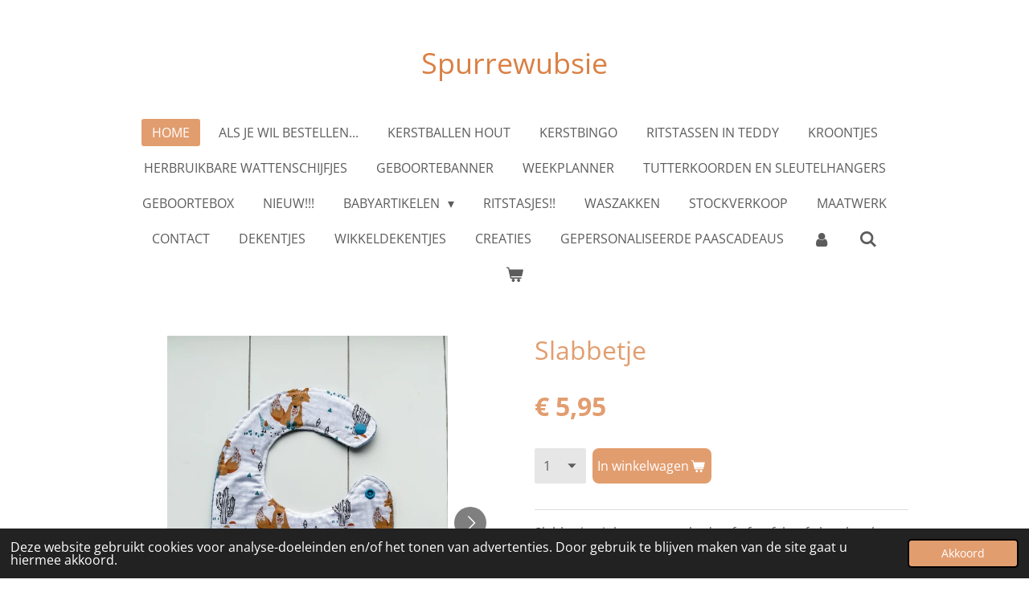

--- FILE ---
content_type: text/html; charset=UTF-8
request_url: https://www.spurrewubsie.be/product/3714667/slabbetje
body_size: 11433
content:
<!DOCTYPE html>
<html lang="nl">
    <head>
        <meta http-equiv="Content-Type" content="text/html; charset=utf-8">
        <meta name="viewport" content="width=device-width, initial-scale=1.0, maximum-scale=5.0">
        <meta http-equiv="X-UA-Compatible" content="IE=edge">
        <link rel="canonical" href="https://www.spurrewubsie.be/product/3714667/slabbetje">
        <link rel="sitemap" type="application/xml" href="https://www.spurrewubsie.be/sitemap.xml">
        <meta property="og:title" content="Slabbetje | Spurrewubsie">
        <meta property="og:url" content="https://www.spurrewubsie.be/product/3714667/slabbetje">
        <base href="https://www.spurrewubsie.be/">
        <meta name="description" property="og:description" content="Slabbetje uit katoen, met badstof of wafelstof als achterkant.&amp;nbsp;Het slabbetje kan langs beide kanten gedragen worden.&amp;nbsp;">
                <script nonce="3e1e976565664529083ab9cef29dac6c">
            
            window.JOUWWEB = window.JOUWWEB || {};
            window.JOUWWEB.application = window.JOUWWEB.application || {};
            window.JOUWWEB.application = {"backends":[{"domain":"jouwweb.nl","freeDomain":"jouwweb.site"},{"domain":"webador.com","freeDomain":"webadorsite.com"},{"domain":"webador.de","freeDomain":"webadorsite.com"},{"domain":"webador.fr","freeDomain":"webadorsite.com"},{"domain":"webador.es","freeDomain":"webadorsite.com"},{"domain":"webador.it","freeDomain":"webadorsite.com"},{"domain":"jouwweb.be","freeDomain":"jouwweb.site"},{"domain":"webador.ie","freeDomain":"webadorsite.com"},{"domain":"webador.co.uk","freeDomain":"webadorsite.com"},{"domain":"webador.at","freeDomain":"webadorsite.com"},{"domain":"webador.be","freeDomain":"webadorsite.com"},{"domain":"webador.ch","freeDomain":"webadorsite.com"},{"domain":"webador.ch","freeDomain":"webadorsite.com"},{"domain":"webador.mx","freeDomain":"webadorsite.com"},{"domain":"webador.com","freeDomain":"webadorsite.com"},{"domain":"webador.dk","freeDomain":"webadorsite.com"},{"domain":"webador.se","freeDomain":"webadorsite.com"},{"domain":"webador.no","freeDomain":"webadorsite.com"},{"domain":"webador.fi","freeDomain":"webadorsite.com"},{"domain":"webador.ca","freeDomain":"webadorsite.com"},{"domain":"webador.ca","freeDomain":"webadorsite.com"},{"domain":"webador.pl","freeDomain":"webadorsite.com"},{"domain":"webador.com.au","freeDomain":"webadorsite.com"},{"domain":"webador.nz","freeDomain":"webadorsite.com"}],"editorLocale":"nl-BE","editorTimezone":"Europe\/Brussels","editorLanguage":"nl","analytics4TrackingId":"G-E6PZPGE4QM","analyticsDimensions":[],"backendDomain":"www.jouwweb.nl","backendShortDomain":"jouwweb.nl","backendKey":"jouwweb-nl","freeWebsiteDomain":"jouwweb.site","noSsl":false,"build":{"reference":"634afd3"},"linkHostnames":["www.jouwweb.nl","www.webador.com","www.webador.de","www.webador.fr","www.webador.es","www.webador.it","www.jouwweb.be","www.webador.ie","www.webador.co.uk","www.webador.at","www.webador.be","www.webador.ch","fr.webador.ch","www.webador.mx","es.webador.com","www.webador.dk","www.webador.se","www.webador.no","www.webador.fi","www.webador.ca","fr.webador.ca","www.webador.pl","www.webador.com.au","www.webador.nz"],"assetsUrl":"https:\/\/assets.jwwb.nl","loginUrl":"https:\/\/www.jouwweb.nl\/inloggen","publishUrl":"https:\/\/www.jouwweb.nl\/v2\/website\/1829016\/publish-proxy","adminUserOrIp":false,"pricing":{"plans":{"lite":{"amount":"700","currency":"EUR"},"pro":{"amount":"1200","currency":"EUR"},"business":{"amount":"2400","currency":"EUR"}},"yearlyDiscount":{"price":{"amount":"4800","currency":"EUR"},"ratio":0.17,"percent":"17%","discountPrice":{"amount":"4800","currency":"EUR"},"termPricePerMonth":{"amount":"2400","currency":"EUR"},"termPricePerYear":{"amount":"24000","currency":"EUR"}}},"hcUrl":{"add-product-variants":"https:\/\/help.jouwweb.nl\/hc\/nl\/articles\/28594307773201","basic-vs-advanced-shipping":"https:\/\/help.jouwweb.nl\/hc\/nl\/articles\/28594268794257","html-in-head":"https:\/\/help.jouwweb.nl\/hc\/nl\/articles\/28594336422545","link-domain-name":"https:\/\/help.jouwweb.nl\/hc\/nl\/articles\/28594325307409","optimize-for-mobile":"https:\/\/help.jouwweb.nl\/hc\/nl\/articles\/28594312927121","seo":"https:\/\/help.jouwweb.nl\/hc\/nl\/sections\/28507243966737","transfer-domain-name":"https:\/\/help.jouwweb.nl\/hc\/nl\/articles\/28594325232657","website-not-secure":"https:\/\/help.jouwweb.nl\/hc\/nl\/articles\/28594252935825"}};
            window.JOUWWEB.brand = {"type":"jouwweb","name":"JouwWeb","domain":"JouwWeb.nl","supportEmail":"support@jouwweb.nl"};
                    
                window.JOUWWEB = window.JOUWWEB || {};
                window.JOUWWEB.websiteRendering = {"locale":"nl-NL","timezone":"Europe\/Brussels","routes":{"api\/upload\/product-field":"\/_api\/upload\/product-field","checkout\/cart":"\/winkelwagen","payment":"\/bestelling-afronden\/:publicOrderId","payment\/forward":"\/bestelling-afronden\/:publicOrderId\/forward","public-order":"\/bestelling\/:publicOrderId","checkout\/authorize":"\/winkelwagen\/authorize\/:gateway","wishlist":"\/verlanglijst"}};
                                                    window.JOUWWEB.website = {"id":1829016,"locale":"nl-NL","enabled":true,"title":"Spurrewubsie","hasTitle":true,"roleOfLoggedInUser":null,"ownerLocale":"nl-BE","plan":"business","freeWebsiteDomain":"jouwweb.site","backendKey":"jouwweb-be","currency":"EUR","defaultLocale":"nl-NL","url":"https:\/\/www.spurrewubsie.be\/","homepageSegmentId":6910982,"category":"webshop","isOffline":false,"isPublished":true,"locales":["nl-NL"],"allowed":{"ads":false,"credits":true,"externalLinks":true,"slideshow":true,"customDefaultSlideshow":true,"hostedAlbums":true,"moderators":true,"mailboxQuota":10,"statisticsVisitors":true,"statisticsDetailed":true,"statisticsMonths":-1,"favicon":true,"password":true,"freeDomains":0,"freeMailAccounts":1,"canUseLanguages":false,"fileUpload":true,"legacyFontSize":false,"webshop":true,"products":-1,"imageText":false,"search":true,"audioUpload":true,"videoUpload":5000,"allowDangerousForms":false,"allowHtmlCode":true,"mobileBar":true,"sidebar":true,"poll":false,"allowCustomForms":true,"allowBusinessListing":true,"allowCustomAnalytics":true,"allowAccountingLink":true,"digitalProducts":true,"sitemapElement":false},"mobileBar":{"enabled":false,"theme":"accent","email":{"active":true},"location":{"active":true},"phone":{"active":true},"whatsapp":{"active":false},"social":{"active":false,"network":"facebook"}},"webshop":{"enabled":true,"currency":"EUR","taxEnabled":false,"taxInclusive":true,"vatDisclaimerVisible":false,"orderNotice":"<p>Indien je speciale wensen hebt kun je deze doorgeven via het Opmerkingen-veld in de laatste stap.<\/p>","orderConfirmation":"<p>Hartelijk bedankt voor je bestelling! Je ontvangt zo spoedig mogelijk bericht van mij over de afhandeling van je bestelling.<\/p>","freeShipping":false,"freeShippingAmount":"0.00","shippingDisclaimerVisible":false,"pickupAllowed":true,"couponAllowed":false,"detailsPageAvailable":true,"socialMediaVisible":true,"termsPage":6980494,"termsPageUrl":"\/algemene-voorwaarden","extraTerms":null,"pricingVisible":true,"orderButtonVisible":true,"shippingAdvanced":false,"shippingAdvancedBackEnd":false,"soldOutVisible":true,"backInStockNotificationEnabled":false,"canAddProducts":true,"nextOrderNumber":174,"allowedServicePoints":[],"sendcloudConfigured":false,"sendcloudFallbackPublicKey":"a3d50033a59b4a598f1d7ce7e72aafdf","taxExemptionAllowed":false,"invoiceComment":"Bijzondere vrijstellingsregeling kleine ondernemingen","emptyCartVisible":true,"minimumOrderPrice":null,"productNumbersEnabled":false,"wishlistEnabled":false,"hideTaxOnCart":false},"isTreatedAsWebshop":true};                            window.JOUWWEB.cart = {"products":[],"coupon":null,"shippingCountryCode":null,"shippingChoice":null,"breakdown":[]};                            window.JOUWWEB.scripts = ["website-rendering\/webshop"];                        window.parent.JOUWWEB.colorPalette = window.JOUWWEB.colorPalette;
        </script>
                <title>Slabbetje | Spurrewubsie</title>
                                            <link href="https://primary.jwwb.nl/public/i/f/t/temp-muftuqjegksugdacuktd/touch-icon-iphone.png?bust=1613748507" rel="apple-touch-icon" sizes="60x60">                                                <link href="https://primary.jwwb.nl/public/i/f/t/temp-muftuqjegksugdacuktd/touch-icon-ipad.png?bust=1613748507" rel="apple-touch-icon" sizes="76x76">                                                <link href="https://primary.jwwb.nl/public/i/f/t/temp-muftuqjegksugdacuktd/touch-icon-iphone-retina.png?bust=1613748507" rel="apple-touch-icon" sizes="120x120">                                                <link href="https://primary.jwwb.nl/public/i/f/t/temp-muftuqjegksugdacuktd/touch-icon-ipad-retina.png?bust=1613748507" rel="apple-touch-icon" sizes="152x152">                                                <link href="https://primary.jwwb.nl/public/i/f/t/temp-muftuqjegksugdacuktd/favicon.png?bust=1613748507" rel="shortcut icon">                                                <link href="https://primary.jwwb.nl/public/i/f/t/temp-muftuqjegksugdacuktd/favicon.png?bust=1613748507" rel="icon">                                        <meta property="og:image" content="https&#x3A;&#x2F;&#x2F;primary.jwwb.nl&#x2F;public&#x2F;i&#x2F;f&#x2F;t&#x2F;temp-muftuqjegksugdacuktd&#x2F;l537j4&#x2F;20210218_155710326_iOS.jpg&#x3F;enable-io&#x3D;true&amp;enable&#x3D;upscale&amp;fit&#x3D;bounds&amp;width&#x3D;1200">
                    <meta property="og:image" content="https&#x3A;&#x2F;&#x2F;primary.jwwb.nl&#x2F;public&#x2F;i&#x2F;f&#x2F;t&#x2F;temp-muftuqjegksugdacuktd&#x2F;w3qhwl&#x2F;20210218_155716059_iOS.jpg&#x3F;enable-io&#x3D;true&amp;enable&#x3D;upscale&amp;fit&#x3D;bounds&amp;width&#x3D;1200">
                    <meta property="og:image" content="https&#x3A;&#x2F;&#x2F;primary.jwwb.nl&#x2F;public&#x2F;i&#x2F;f&#x2F;t&#x2F;temp-muftuqjegksugdacuktd&#x2F;ugwne0&#x2F;20210218_155733289_iOS.jpg&#x3F;enable-io&#x3D;true&amp;enable&#x3D;upscale&amp;fit&#x3D;bounds&amp;width&#x3D;1200">
                                    <meta name="twitter:card" content="summary_large_image">
                        <meta property="twitter:image" content="https&#x3A;&#x2F;&#x2F;primary.jwwb.nl&#x2F;public&#x2F;i&#x2F;f&#x2F;t&#x2F;temp-muftuqjegksugdacuktd&#x2F;l537j4&#x2F;20210218_155710326_iOS.jpg&#x3F;enable-io&#x3D;true&amp;enable&#x3D;upscale&amp;fit&#x3D;bounds&amp;width&#x3D;1200">
                                                    <script src="https://plausible.io/js/script.manual.js" nonce="3e1e976565664529083ab9cef29dac6c" data-turbo-track="reload" defer data-domain="shard16.jouwweb.nl"></script>
<link rel="stylesheet" type="text/css" href="https://gfonts.jwwb.nl/css?display=fallback&amp;family=Open+Sans%3A400%2C700%2C400italic%2C700italic" nonce="3e1e976565664529083ab9cef29dac6c" data-turbo-track="dynamic">
<script src="https://assets.jwwb.nl/assets/build/website-rendering/nl-NL.js?bust=af8dcdef13a1895089e9" nonce="3e1e976565664529083ab9cef29dac6c" data-turbo-track="reload" defer></script>
<script src="https://assets.jwwb.nl/assets/website-rendering/runtime.4835e39f538d0d17d46f.js?bust=e90f0e79d8291a81b415" nonce="3e1e976565664529083ab9cef29dac6c" data-turbo-track="reload" defer></script>
<script src="https://assets.jwwb.nl/assets/website-rendering/812.881ee67943804724d5af.js?bust=78ab7ad7d6392c42d317" nonce="3e1e976565664529083ab9cef29dac6c" data-turbo-track="reload" defer></script>
<script src="https://assets.jwwb.nl/assets/website-rendering/main.a9a7b35cd7f79178d360.js?bust=90b25e3a7431c9c7ef1c" nonce="3e1e976565664529083ab9cef29dac6c" data-turbo-track="reload" defer></script>
<link rel="preload" href="https://assets.jwwb.nl/assets/website-rendering/styles.c7a2b441bf8d633a2752.css?bust=45105d711e9f45e864c3" as="style">
<link rel="preload" href="https://assets.jwwb.nl/assets/website-rendering/fonts/icons-website-rendering/font/website-rendering.woff2?bust=bd2797014f9452dadc8e" as="font" crossorigin>
<link rel="preconnect" href="https://gfonts.jwwb.nl">
<link rel="stylesheet" type="text/css" href="https://assets.jwwb.nl/assets/website-rendering/styles.c7a2b441bf8d633a2752.css?bust=45105d711e9f45e864c3" nonce="3e1e976565664529083ab9cef29dac6c" data-turbo-track="dynamic">
<link rel="preconnect" href="https://assets.jwwb.nl">
<link rel="stylesheet" type="text/css" href="https://primary.jwwb.nl/public/i/f/t/temp-muftuqjegksugdacuktd/style.css?bust=1768824699" nonce="3e1e976565664529083ab9cef29dac6c" data-turbo-track="dynamic">    </head>
    <body
        id="top"
        class="jw-is-no-slideshow jw-header-is-text jw-is-segment-product jw-is-frontend jw-is-no-sidebar jw-is-no-messagebar jw-is-no-touch-device jw-is-no-mobile"
                                    data-jouwweb-page="3714667"
                                                data-jouwweb-segment-id="3714667"
                                                data-jouwweb-segment-type="product"
                                                data-template-threshold="1020"
                                                data-template-name="clean"
                            itemscope
        itemtype="https://schema.org/Product"
    >
                                    <meta itemprop="url" content="https://www.spurrewubsie.be/product/3714667/slabbetje">
        <a href="#main-content" class="jw-skip-link">
            Ga direct naar de hoofdinhoud        </a>
        <div class="jw-background"></div>
        <div class="jw-body">
            <div class="jw-mobile-menu jw-mobile-is-text js-mobile-menu">
            <button
            type="button"
            class="jw-mobile-menu__button jw-mobile-toggle"
            aria-label="Open / sluit menu"
        >
            <span class="jw-icon-burger"></span>
        </button>
        <div class="jw-mobile-header jw-mobile-header--text">
        <a            class="jw-mobile-header-content"
                            href="/"
                        >
                                        <div class="jw-mobile-text">
                    <span style="display: inline-block; font-size: 30px;"><span style="display: inline-block; font-size: 30px;"> <span style="font-size: 120%; color: #da8044;">Spurrewubsie </span> </span></span>                </div>
                    </a>
    </div>

        <a
        href="/winkelwagen"
        class="jw-mobile-menu__button jw-mobile-header-cart"
        aria-label="Bekijk winkelwagen"
    >
        <span class="jw-icon-badge-wrapper">
            <span class="website-rendering-icon-basket" aria-hidden="true"></span>
            <span class="jw-icon-badge hidden" aria-hidden="true"></span>
        </span>
    </a>
    
    </div>
    <div class="jw-mobile-menu-search jw-mobile-menu-search--hidden">
        <form
            action="/zoeken"
            method="get"
            class="jw-mobile-menu-search__box"
        >
            <input
                type="text"
                name="q"
                value=""
                placeholder="Zoeken..."
                class="jw-mobile-menu-search__input"
                aria-label="Zoeken"
            >
            <button type="submit" class="jw-btn jw-btn--style-flat jw-mobile-menu-search__button" aria-label="Zoeken">
                <span class="website-rendering-icon-search" aria-hidden="true"></span>
            </button>
            <button type="button" class="jw-btn jw-btn--style-flat jw-mobile-menu-search__button js-cancel-search" aria-label="Zoekopdracht annuleren">
                <span class="website-rendering-icon-cancel" aria-hidden="true"></span>
            </button>
        </form>
    </div>
            <div class="topmenu">
    <header>
        <div class="topmenu-inner js-topbar-content-container">
            <div class="jw-header-logo">
        <div
    class="jw-header jw-header-title-container jw-header-text jw-header-text-toggle"
    data-stylable="true"
>
    <a        id="jw-header-title"
        class="jw-header-title"
                    href="/"
            >
        <span style="display: inline-block; font-size: 30px;"><span style="display: inline-block; font-size: 30px;"> <span style="font-size: 120%; color: #da8044;">Spurrewubsie </span> </span></span>    </a>
</div>
</div>
            <nav class="menu jw-menu-copy">
                <ul
    id="jw-menu"
    class="jw-menu jw-menu-horizontal"
            >
            <li
    class="jw-menu-item jw-menu-is-active"
>
        <a        class="jw-menu-link js-active-menu-item"
        href="/"                                            data-page-link-id="6910982"
                            >
                <span class="">
            Home        </span>
            </a>
                </li>
            <li
    class="jw-menu-item"
>
        <a        class="jw-menu-link"
        href="/als-je-wil-bestellen"                                            data-page-link-id="7075131"
                            >
                <span class="">
            Als je wil bestellen...        </span>
            </a>
                </li>
            <li
    class="jw-menu-item"
>
        <a        class="jw-menu-link"
        href="/kerstballen-hout"                                            data-page-link-id="8662480"
                            >
                <span class="">
            Kerstballen hout        </span>
            </a>
                </li>
            <li
    class="jw-menu-item"
>
        <a        class="jw-menu-link"
        href="/kerstbingo"                                            data-page-link-id="8717198"
                            >
                <span class="">
            Kerstbingo        </span>
            </a>
                </li>
            <li
    class="jw-menu-item"
>
        <a        class="jw-menu-link"
        href="/ritstassen-in-teddy"                                            data-page-link-id="24516110"
                            >
                <span class="">
            Ritstassen in TEDDY        </span>
            </a>
                </li>
            <li
    class="jw-menu-item"
>
        <a        class="jw-menu-link"
        href="/kroontjes"                                            data-page-link-id="7070465"
                            >
                <span class="">
            Kroontjes        </span>
            </a>
                </li>
            <li
    class="jw-menu-item"
>
        <a        class="jw-menu-link"
        href="/herbruikbare-wattenschijfjes"                                            data-page-link-id="6938543"
                            >
                <span class="">
            Herbruikbare wattenschijfjes        </span>
            </a>
                </li>
            <li
    class="jw-menu-item"
>
        <a        class="jw-menu-link"
        href="/geboortebanner"                                            data-page-link-id="6938569"
                            >
                <span class="">
            Geboortebanner        </span>
            </a>
                </li>
            <li
    class="jw-menu-item"
>
        <a        class="jw-menu-link"
        href="/weekplanner"                                            data-page-link-id="8727013"
                            >
                <span class="">
            Weekplanner        </span>
            </a>
                </li>
            <li
    class="jw-menu-item"
>
        <a        class="jw-menu-link"
        href="/tutterkoorden-en-sleutelhangers"                                            data-page-link-id="9281902"
                            >
                <span class="">
            Tutterkoorden en sleutelhangers        </span>
            </a>
                </li>
            <li
    class="jw-menu-item"
>
        <a        class="jw-menu-link"
        href="/geboortebox"                                            data-page-link-id="9369199"
                            >
                <span class="">
            Geboortebox        </span>
            </a>
                </li>
            <li
    class="jw-menu-item"
>
        <a        class="jw-menu-link"
        href="/nieuw"                                            data-page-link-id="7406426"
                            >
                <span class="">
            NIEUW!!!        </span>
            </a>
                </li>
            <li
    class="jw-menu-item jw-menu-has-submenu"
>
        <a        class="jw-menu-link"
        href="/babyartikelen"                                            data-page-link-id="6938329"
                            >
                <span class="">
            Babyartikelen        </span>
                    <span class="jw-arrow jw-arrow-toplevel"></span>
            </a>
                    <ul
            class="jw-submenu"
                    >
                            <li
    class="jw-menu-item"
>
        <a        class="jw-menu-link"
        href="/babyartikelen/bijtring-met-knuffeldoek"                                            data-page-link-id="6938516"
                            >
                <span class="">
            Bijtring met knuffeldoek        </span>
            </a>
                </li>
                            <li
    class="jw-menu-item"
>
        <a        class="jw-menu-link"
        href="/babyartikelen/zeversjaaltjes-overige"                                            data-page-link-id="7058818"
                            >
                <span class="">
            Zeversjaaltjes - overige        </span>
            </a>
                </li>
                            <li
    class="jw-menu-item"
>
        <a        class="jw-menu-link"
        href="/babyartikelen/zeversjaaltjes-hydrofiel-tetra"                                            data-page-link-id="6938533"
                            >
                <span class="">
            Zeversjaaltjes hydrofiel/tetra        </span>
            </a>
                </li>
                            <li
    class="jw-menu-item"
>
        <a        class="jw-menu-link"
        href="/babyartikelen/knuffelsetje-ribfluweel"                                            data-page-link-id="6938536"
                            >
                <span class="">
            Knuffelsetje ribfluweel        </span>
            </a>
                </li>
                            <li
    class="jw-menu-item"
>
        <a        class="jw-menu-link"
        href="/babyartikelen/odiel-en-odette"                                            data-page-link-id="6937563"
                            >
                <span class="">
            Odiel en Odette        </span>
            </a>
                </li>
                            <li
    class="jw-menu-item"
>
        <a        class="jw-menu-link"
        href="/babyartikelen/jules-en-juliette"                                            data-page-link-id="6937566"
                            >
                <span class="">
            Jules en Juliette        </span>
            </a>
                </li>
                            <li
    class="jw-menu-item"
>
        <a        class="jw-menu-link"
        href="/babyartikelen/marcel-en-mariette"                                            data-page-link-id="6937597"
                            >
                <span class="">
            Marcel en Mariëtte        </span>
            </a>
                </li>
                    </ul>
        </li>
            <li
    class="jw-menu-item"
>
        <a        class="jw-menu-link"
        href="/ritstasjes"                                            data-page-link-id="7598435"
                            >
                <span class="">
            Ritstasjes!!        </span>
            </a>
                </li>
            <li
    class="jw-menu-item"
>
        <a        class="jw-menu-link"
        href="/waszakken"                                            data-page-link-id="6938561"
                            >
                <span class="">
            Waszakken        </span>
            </a>
                </li>
            <li
    class="jw-menu-item"
>
        <a        class="jw-menu-link"
        href="/stockverkoop"                                            data-page-link-id="7067905"
                            >
                <span class="">
            Stockverkoop        </span>
            </a>
                </li>
            <li
    class="jw-menu-item"
>
        <a        class="jw-menu-link"
        href="/maatwerk"                                            data-page-link-id="6939210"
                            >
                <span class="">
            Maatwerk        </span>
            </a>
                </li>
            <li
    class="jw-menu-item"
>
        <a        class="jw-menu-link"
        href="/contact"                                            data-page-link-id="6939226"
                            >
                <span class="">
            Contact        </span>
            </a>
                </li>
            <li
    class="jw-menu-item"
>
        <a        class="jw-menu-link"
        href="/dekentjes"                                            data-page-link-id="7152307"
                            >
                <span class="">
            Dekentjes        </span>
            </a>
                </li>
            <li
    class="jw-menu-item"
>
        <a        class="jw-menu-link"
        href="/wikkeldekentjes"                                            data-page-link-id="7152308"
                            >
                <span class="">
            Wikkeldekentjes        </span>
            </a>
                </li>
            <li
    class="jw-menu-item"
>
        <a        class="jw-menu-link"
        href="/creaties"                                            data-page-link-id="7067901"
                            >
                <span class="">
            Creaties        </span>
            </a>
                </li>
            <li
    class="jw-menu-item"
>
        <a        class="jw-menu-link"
        href="/gepersonaliseerde-paascadeaus"                                            data-page-link-id="27518831"
                            >
                <span class="">
            Gepersonaliseerde paascadeaus        </span>
            </a>
                </li>
            <li
    class="jw-menu-item"
>
        <a        class="jw-menu-link jw-menu-link--icon"
        href="/account"                                                            title="Account"
            >
                                <span class="website-rendering-icon-user"></span>
                            <span class="hidden-desktop-horizontal-menu">
            Account        </span>
            </a>
                </li>
            <li
    class="jw-menu-item jw-menu-search-item"
>
        <button        class="jw-menu-link jw-menu-link--icon jw-text-button"
                                                                    title="Zoeken"
            >
                                <span class="website-rendering-icon-search"></span>
                            <span class="hidden-desktop-horizontal-menu">
            Zoeken        </span>
            </button>
                
            <div class="jw-popover-container jw-popover-container--inline is-hidden">
                <div class="jw-popover-backdrop"></div>
                <div class="jw-popover">
                    <div class="jw-popover__arrow"></div>
                    <div class="jw-popover__content jw-section-white">
                        <form  class="jw-search" action="/zoeken" method="get">
                            
                            <input class="jw-search__input" type="text" name="q" value="" placeholder="Zoeken..." aria-label="Zoeken" >
                            <button class="jw-search__submit" type="submit" aria-label="Zoeken">
                                <span class="website-rendering-icon-search" aria-hidden="true"></span>
                            </button>
                        </form>
                    </div>
                </div>
            </div>
                        </li>
            <li
    class="jw-menu-item js-menu-cart-item "
>
        <a        class="jw-menu-link jw-menu-link--icon"
        href="/winkelwagen"                                                            title="Winkelwagen"
            >
                                    <span class="jw-icon-badge-wrapper">
                        <span class="website-rendering-icon-basket"></span>
                                            <span class="jw-icon-badge hidden">
                    0                </span>
                            <span class="hidden-desktop-horizontal-menu">
            Winkelwagen        </span>
            </a>
                </li>
    
    </ul>

    <script nonce="3e1e976565664529083ab9cef29dac6c" id="jw-mobile-menu-template" type="text/template">
        <ul id="jw-menu" class="jw-menu jw-menu-horizontal">
                            <li
    class="jw-menu-item jw-menu-search-item"
>
                
                 <li class="jw-menu-item jw-mobile-menu-search-item">
                    <form class="jw-search" action="/zoeken" method="get">
                        <input class="jw-search__input" type="text" name="q" value="" placeholder="Zoeken..." aria-label="Zoeken">
                        <button class="jw-search__submit" type="submit" aria-label="Zoeken">
                            <span class="website-rendering-icon-search" aria-hidden="true"></span>
                        </button>
                    </form>
                </li>
                        </li>
                            <li
    class="jw-menu-item jw-menu-is-active"
>
        <a        class="jw-menu-link js-active-menu-item"
        href="/"                                            data-page-link-id="6910982"
                            >
                <span class="">
            Home        </span>
            </a>
                </li>
                            <li
    class="jw-menu-item"
>
        <a        class="jw-menu-link"
        href="/als-je-wil-bestellen"                                            data-page-link-id="7075131"
                            >
                <span class="">
            Als je wil bestellen...        </span>
            </a>
                </li>
                            <li
    class="jw-menu-item"
>
        <a        class="jw-menu-link"
        href="/kerstballen-hout"                                            data-page-link-id="8662480"
                            >
                <span class="">
            Kerstballen hout        </span>
            </a>
                </li>
                            <li
    class="jw-menu-item"
>
        <a        class="jw-menu-link"
        href="/kerstbingo"                                            data-page-link-id="8717198"
                            >
                <span class="">
            Kerstbingo        </span>
            </a>
                </li>
                            <li
    class="jw-menu-item"
>
        <a        class="jw-menu-link"
        href="/ritstassen-in-teddy"                                            data-page-link-id="24516110"
                            >
                <span class="">
            Ritstassen in TEDDY        </span>
            </a>
                </li>
                            <li
    class="jw-menu-item"
>
        <a        class="jw-menu-link"
        href="/kroontjes"                                            data-page-link-id="7070465"
                            >
                <span class="">
            Kroontjes        </span>
            </a>
                </li>
                            <li
    class="jw-menu-item"
>
        <a        class="jw-menu-link"
        href="/herbruikbare-wattenschijfjes"                                            data-page-link-id="6938543"
                            >
                <span class="">
            Herbruikbare wattenschijfjes        </span>
            </a>
                </li>
                            <li
    class="jw-menu-item"
>
        <a        class="jw-menu-link"
        href="/geboortebanner"                                            data-page-link-id="6938569"
                            >
                <span class="">
            Geboortebanner        </span>
            </a>
                </li>
                            <li
    class="jw-menu-item"
>
        <a        class="jw-menu-link"
        href="/weekplanner"                                            data-page-link-id="8727013"
                            >
                <span class="">
            Weekplanner        </span>
            </a>
                </li>
                            <li
    class="jw-menu-item"
>
        <a        class="jw-menu-link"
        href="/tutterkoorden-en-sleutelhangers"                                            data-page-link-id="9281902"
                            >
                <span class="">
            Tutterkoorden en sleutelhangers        </span>
            </a>
                </li>
                            <li
    class="jw-menu-item"
>
        <a        class="jw-menu-link"
        href="/geboortebox"                                            data-page-link-id="9369199"
                            >
                <span class="">
            Geboortebox        </span>
            </a>
                </li>
                            <li
    class="jw-menu-item"
>
        <a        class="jw-menu-link"
        href="/nieuw"                                            data-page-link-id="7406426"
                            >
                <span class="">
            NIEUW!!!        </span>
            </a>
                </li>
                            <li
    class="jw-menu-item jw-menu-has-submenu"
>
        <a        class="jw-menu-link"
        href="/babyartikelen"                                            data-page-link-id="6938329"
                            >
                <span class="">
            Babyartikelen        </span>
                    <span class="jw-arrow jw-arrow-toplevel"></span>
            </a>
                    <ul
            class="jw-submenu"
                    >
                            <li
    class="jw-menu-item"
>
        <a        class="jw-menu-link"
        href="/babyartikelen/bijtring-met-knuffeldoek"                                            data-page-link-id="6938516"
                            >
                <span class="">
            Bijtring met knuffeldoek        </span>
            </a>
                </li>
                            <li
    class="jw-menu-item"
>
        <a        class="jw-menu-link"
        href="/babyartikelen/zeversjaaltjes-overige"                                            data-page-link-id="7058818"
                            >
                <span class="">
            Zeversjaaltjes - overige        </span>
            </a>
                </li>
                            <li
    class="jw-menu-item"
>
        <a        class="jw-menu-link"
        href="/babyartikelen/zeversjaaltjes-hydrofiel-tetra"                                            data-page-link-id="6938533"
                            >
                <span class="">
            Zeversjaaltjes hydrofiel/tetra        </span>
            </a>
                </li>
                            <li
    class="jw-menu-item"
>
        <a        class="jw-menu-link"
        href="/babyartikelen/knuffelsetje-ribfluweel"                                            data-page-link-id="6938536"
                            >
                <span class="">
            Knuffelsetje ribfluweel        </span>
            </a>
                </li>
                            <li
    class="jw-menu-item"
>
        <a        class="jw-menu-link"
        href="/babyartikelen/odiel-en-odette"                                            data-page-link-id="6937563"
                            >
                <span class="">
            Odiel en Odette        </span>
            </a>
                </li>
                            <li
    class="jw-menu-item"
>
        <a        class="jw-menu-link"
        href="/babyartikelen/jules-en-juliette"                                            data-page-link-id="6937566"
                            >
                <span class="">
            Jules en Juliette        </span>
            </a>
                </li>
                            <li
    class="jw-menu-item"
>
        <a        class="jw-menu-link"
        href="/babyartikelen/marcel-en-mariette"                                            data-page-link-id="6937597"
                            >
                <span class="">
            Marcel en Mariëtte        </span>
            </a>
                </li>
                    </ul>
        </li>
                            <li
    class="jw-menu-item"
>
        <a        class="jw-menu-link"
        href="/ritstasjes"                                            data-page-link-id="7598435"
                            >
                <span class="">
            Ritstasjes!!        </span>
            </a>
                </li>
                            <li
    class="jw-menu-item"
>
        <a        class="jw-menu-link"
        href="/waszakken"                                            data-page-link-id="6938561"
                            >
                <span class="">
            Waszakken        </span>
            </a>
                </li>
                            <li
    class="jw-menu-item"
>
        <a        class="jw-menu-link"
        href="/stockverkoop"                                            data-page-link-id="7067905"
                            >
                <span class="">
            Stockverkoop        </span>
            </a>
                </li>
                            <li
    class="jw-menu-item"
>
        <a        class="jw-menu-link"
        href="/maatwerk"                                            data-page-link-id="6939210"
                            >
                <span class="">
            Maatwerk        </span>
            </a>
                </li>
                            <li
    class="jw-menu-item"
>
        <a        class="jw-menu-link"
        href="/contact"                                            data-page-link-id="6939226"
                            >
                <span class="">
            Contact        </span>
            </a>
                </li>
                            <li
    class="jw-menu-item"
>
        <a        class="jw-menu-link"
        href="/dekentjes"                                            data-page-link-id="7152307"
                            >
                <span class="">
            Dekentjes        </span>
            </a>
                </li>
                            <li
    class="jw-menu-item"
>
        <a        class="jw-menu-link"
        href="/wikkeldekentjes"                                            data-page-link-id="7152308"
                            >
                <span class="">
            Wikkeldekentjes        </span>
            </a>
                </li>
                            <li
    class="jw-menu-item"
>
        <a        class="jw-menu-link"
        href="/creaties"                                            data-page-link-id="7067901"
                            >
                <span class="">
            Creaties        </span>
            </a>
                </li>
                            <li
    class="jw-menu-item"
>
        <a        class="jw-menu-link"
        href="/gepersonaliseerde-paascadeaus"                                            data-page-link-id="27518831"
                            >
                <span class="">
            Gepersonaliseerde paascadeaus        </span>
            </a>
                </li>
                            <li
    class="jw-menu-item"
>
        <a        class="jw-menu-link jw-menu-link--icon"
        href="/account"                                                            title="Account"
            >
                                <span class="website-rendering-icon-user"></span>
                            <span class="hidden-desktop-horizontal-menu">
            Account        </span>
            </a>
                </li>
            
                    </ul>
    </script>
            </nav>
        </div>
    </header>
</div>
<script nonce="3e1e976565664529083ab9cef29dac6c">
    var backgroundElement = document.querySelector('.jw-background');

    JOUWWEB.templateConfig = {
        header: {
            selector: '.topmenu',
            mobileSelector: '.jw-mobile-menu',
            updatePusher: function (height, state) {

                if (state === 'desktop') {
                    // Expose the header height as a custom property so
                    // we can use this to set the background height in CSS.
                    if (backgroundElement && height) {
                        backgroundElement.setAttribute('style', '--header-height: ' + height + 'px;');
                    }
                } else if (state === 'mobile') {
                    $('.jw-menu-clone .jw-menu').css('margin-top', height);
                }
            },
        },
    };
</script>
<div class="main-content">
    
<main id="main-content" class="block-content">
    <div data-section-name="content" class="jw-section jw-section-content jw-responsive">
        <div class="jw-strip jw-strip--default jw-strip--style-color jw-strip--primary jw-strip--color-default jw-strip--padding-start"><div class="jw-strip__content-container"><div class="jw-strip__content jw-responsive">    
                        <div
        class="product-page js-product-container"
        data-webshop-product="&#x7B;&quot;id&quot;&#x3A;3714667,&quot;title&quot;&#x3A;&quot;Slabbetje&quot;,&quot;url&quot;&#x3A;&quot;&#x5C;&#x2F;product&#x5C;&#x2F;3714667&#x5C;&#x2F;slabbetje&quot;,&quot;variants&quot;&#x3A;&#x5B;&#x7B;&quot;id&quot;&#x3A;12479638,&quot;stock&quot;&#x3A;8,&quot;limited&quot;&#x3A;true,&quot;propertyValueIds&quot;&#x3A;&#x5B;&#x5D;&#x7D;&#x5D;,&quot;image&quot;&#x3A;&#x7B;&quot;id&quot;&#x3A;38280548,&quot;url&quot;&#x3A;&quot;https&#x3A;&#x5C;&#x2F;&#x5C;&#x2F;primary.jwwb.nl&#x5C;&#x2F;public&#x5C;&#x2F;i&#x5C;&#x2F;f&#x5C;&#x2F;t&#x5C;&#x2F;temp-muftuqjegksugdacuktd&#x5C;&#x2F;20210218_155710326_iOS.jpg&quot;,&quot;width&quot;&#x3A;800,&quot;height&quot;&#x3A;1066&#x7D;&#x7D;"
        data-is-detail-view="1"
    >
                <div class="product-page__top">
            <h1 class="product-page__heading" itemprop="name">
                Slabbetje            </h1>
                                </div>
                                <div class="product-page__image-container">
                <div
                    class="image-gallery"
                    role="group"
                    aria-roledescription="carousel"
                    aria-label="Productafbeeldingen"
                >
                    <div class="image-gallery__main">
                        <div
                            class="image-gallery__slides"
                            aria-live="polite"
                            aria-atomic="false"
                        >
                                                                                            <div
                                    class="image-gallery__slide-container"
                                    role="group"
                                    aria-roledescription="slide"
                                    aria-hidden="false"
                                    aria-label="1 van 3"
                                >
                                    <a
                                        class="image-gallery__slide-item"
                                        href="https://primary.jwwb.nl/public/i/f/t/temp-muftuqjegksugdacuktd/l537j4/20210218_155710326_iOS.jpg"
                                        data-width="1920"
                                        data-height="2560"
                                        data-image-id="38280548"
                                        tabindex="0"
                                    >
                                        <div class="image-gallery__slide-image">
                                            <img
                                                                                                    itemprop="image"
                                                    alt="Slabbetje"
                                                                                                src="https://primary.jwwb.nl/public/i/f/t/temp-muftuqjegksugdacuktd/20210218_155710326_iOS.jpg?enable-io=true&enable=upscale&width=600"
                                                srcset="https://primary.jwwb.nl/public/i/f/t/temp-muftuqjegksugdacuktd/l537j4/20210218_155710326_iOS.jpg?enable-io=true&width=600 600w"
                                                sizes="(min-width: 1020px) 50vw, 100vw"
                                                width="1920"
                                                height="2560"
                                            >
                                        </div>
                                    </a>
                                </div>
                                                                                            <div
                                    class="image-gallery__slide-container"
                                    role="group"
                                    aria-roledescription="slide"
                                    aria-hidden="true"
                                    aria-label="2 van 3"
                                >
                                    <a
                                        class="image-gallery__slide-item"
                                        href="https://primary.jwwb.nl/public/i/f/t/temp-muftuqjegksugdacuktd/w3qhwl/20210218_155716059_iOS.jpg"
                                        data-width="1920"
                                        data-height="2560"
                                        data-image-id="38280549"
                                        tabindex="-1"
                                    >
                                        <div class="image-gallery__slide-image">
                                            <img
                                                                                                    alt=""
                                                                                                src="https://primary.jwwb.nl/public/i/f/t/temp-muftuqjegksugdacuktd/20210218_155716059_iOS.jpg?enable-io=true&enable=upscale&width=600"
                                                srcset="https://primary.jwwb.nl/public/i/f/t/temp-muftuqjegksugdacuktd/w3qhwl/20210218_155716059_iOS.jpg?enable-io=true&width=600 600w"
                                                sizes="(min-width: 1020px) 50vw, 100vw"
                                                width="1920"
                                                height="2560"
                                            >
                                        </div>
                                    </a>
                                </div>
                                                                                            <div
                                    class="image-gallery__slide-container"
                                    role="group"
                                    aria-roledescription="slide"
                                    aria-hidden="true"
                                    aria-label="3 van 3"
                                >
                                    <a
                                        class="image-gallery__slide-item"
                                        href="https://primary.jwwb.nl/public/i/f/t/temp-muftuqjegksugdacuktd/ugwne0/20210218_155733289_iOS.jpg"
                                        data-width="1920"
                                        data-height="2560"
                                        data-image-id="38280547"
                                        tabindex="-1"
                                    >
                                        <div class="image-gallery__slide-image">
                                            <img
                                                                                                    alt=""
                                                                                                src="https://primary.jwwb.nl/public/i/f/t/temp-muftuqjegksugdacuktd/20210218_155733289_iOS.jpg?enable-io=true&enable=upscale&width=600"
                                                srcset="https://primary.jwwb.nl/public/i/f/t/temp-muftuqjegksugdacuktd/ugwne0/20210218_155733289_iOS.jpg?enable-io=true&width=600 600w"
                                                sizes="(min-width: 1020px) 50vw, 100vw"
                                                width="1920"
                                                height="2560"
                                            >
                                        </div>
                                    </a>
                                </div>
                                                    </div>
                        <div class="image-gallery__controls">
                            <button
                                type="button"
                                class="image-gallery__control image-gallery__control--prev image-gallery__control--disabled"
                                aria-label="Vorige afbeelding"
                            >
                                <span class="website-rendering-icon-left-open-big"></span>
                            </button>
                            <button
                                type="button"
                                class="image-gallery__control image-gallery__control--next"
                                aria-label="Volgende afbeelding"
                            >
                                <span class="website-rendering-icon-right-open-big"></span>
                            </button>
                        </div>
                    </div>
                                            <div
                            class="image-gallery__thumbnails"
                            role="group"
                            aria-label="Kies afbeelding om weer te geven."
                        >
                                                                                            <a
                                    class="image-gallery__thumbnail-item image-gallery__thumbnail-item--active"
                                    role="button"
                                    aria-disabled="true"
                                    aria-label="1 van 3"
                                    href="https://primary.jwwb.nl/public/i/f/t/temp-muftuqjegksugdacuktd/l537j4/20210218_155710326_iOS.jpg"
                                    data-image-id="38280548"
                                >
                                    <div class="image-gallery__thumbnail-image">
                                        <img
                                            srcset="https://primary.jwwb.nl/public/i/f/t/temp-muftuqjegksugdacuktd/20210218_155710326_iOS.jpg?enable-io=true&enable=upscale&fit=bounds&width=100&height=100 1x, https://primary.jwwb.nl/public/i/f/t/temp-muftuqjegksugdacuktd/20210218_155710326_iOS.jpg?enable-io=true&enable=upscale&fit=bounds&width=200&height=200 2x"
                                            alt=""
                                            width="100"
                                            height="100"
                                        >
                                    </div>
                                </a>
                                                                                            <a
                                    class="image-gallery__thumbnail-item"
                                    role="button"
                                    aria-disabled="false"
                                    aria-label="2 van 3"
                                    href="https://primary.jwwb.nl/public/i/f/t/temp-muftuqjegksugdacuktd/w3qhwl/20210218_155716059_iOS.jpg"
                                    data-image-id="38280549"
                                >
                                    <div class="image-gallery__thumbnail-image">
                                        <img
                                            srcset="https://primary.jwwb.nl/public/i/f/t/temp-muftuqjegksugdacuktd/20210218_155716059_iOS.jpg?enable-io=true&enable=upscale&fit=bounds&width=100&height=100 1x, https://primary.jwwb.nl/public/i/f/t/temp-muftuqjegksugdacuktd/20210218_155716059_iOS.jpg?enable-io=true&enable=upscale&fit=bounds&width=200&height=200 2x"
                                            alt=""
                                            width="100"
                                            height="100"
                                        >
                                    </div>
                                </a>
                                                                                            <a
                                    class="image-gallery__thumbnail-item"
                                    role="button"
                                    aria-disabled="false"
                                    aria-label="3 van 3"
                                    href="https://primary.jwwb.nl/public/i/f/t/temp-muftuqjegksugdacuktd/ugwne0/20210218_155733289_iOS.jpg"
                                    data-image-id="38280547"
                                >
                                    <div class="image-gallery__thumbnail-image">
                                        <img
                                            srcset="https://primary.jwwb.nl/public/i/f/t/temp-muftuqjegksugdacuktd/20210218_155733289_iOS.jpg?enable-io=true&enable=upscale&fit=bounds&width=100&height=100 1x, https://primary.jwwb.nl/public/i/f/t/temp-muftuqjegksugdacuktd/20210218_155733289_iOS.jpg?enable-io=true&enable=upscale&fit=bounds&width=200&height=200 2x"
                                            alt=""
                                            width="100"
                                            height="100"
                                        >
                                    </div>
                                </a>
                                                    </div>
                                    </div>
            </div>
                <div class="product-page__container">
            <div itemprop="offers" itemscope itemtype="https://schema.org/Offer">
                                <meta itemprop="availability" content="https://schema.org/InStock">
                                                        <meta itemprop="price" content="5.95">
                    <meta itemprop="priceCurrency" content="EUR">
                    <div class="product-page__price-container">
                        <div class="product__price js-product-container__price">
                            <span class="product__price__price">€ 5,95</span>
                        </div>
                        <div class="product__free-shipping-motivator js-product-container__free-shipping-motivator"></div>
                    </div>
                                                </div>
                                    <div class="product-page__button-container">
                                    <div
    class="product-quantity-input"
    data-max-shown-quantity="10"
    data-max-quantity="8"
    data-product-variant-id="12479638"
    data-removable="false"
    >
    <label>
        <span class="product-quantity-input__label">
            Aantal        </span>
        <input
            min="1"
            max="8"            value="1"
            class="jw-element-form-input-text product-quantity-input__input"
            type="number"
                    />
        <select
            class="jw-element-form-input-text product-quantity-input__select hidden"
                    >
        </select>
    </label>
    </div>
                                <button
    type="button"
    class="jw-btn product__add-to-cart js-product-container__button jw-btn--size-medium"
    title="In&#x20;winkelwagen"
        >
    <span>In winkelwagen</span>
</button>
                            </div>
            <div class="product-page__button-notice hidden js-product-container__button-notice"></div>
            
                            <div class="product-page__description" itemprop="description">
                                        <p>Slabbetje uit katoen, met badstof of wafelstof als achterkant.&nbsp;<br />Het slabbetje kan langs beide kanten gedragen worden.&nbsp;</p>                </div>
                                                    <div class="product-page__social">
                    <div
    id="jw-element-"
    data-jw-element-id=""
        class="jw-tree-node jw-element jw-social-share jw-node-is-first-child jw-node-is-last-child"
>
    <div class="jw-element-social-share" style="text-align: left">
    <div class="share-button-container share-button-container--buttons-mini share-button-container--align-left jw-element-content">
                                                                <a
                    class="share-button share-button--facebook jw-element-social-share-button jw-element-social-share-button-facebook "
                                            href=""
                        data-href-template="http://www.facebook.com/sharer/sharer.php?u=[url]"
                                                            rel="nofollow noopener noreferrer"
                    target="_blank"
                >
                    <span class="share-button__icon website-rendering-icon-facebook"></span>
                    <span class="share-button__label">Delen</span>
                </a>
                                                                            <a
                    class="share-button share-button--twitter jw-element-social-share-button jw-element-social-share-button-twitter "
                                            href=""
                        data-href-template="http://x.com/intent/post?text=[url]"
                                                            rel="nofollow noopener noreferrer"
                    target="_blank"
                >
                    <span class="share-button__icon website-rendering-icon-x-logo"></span>
                    <span class="share-button__label">Deel</span>
                </a>
                                                                            <a
                    class="share-button share-button--linkedin jw-element-social-share-button jw-element-social-share-button-linkedin "
                                            href=""
                        data-href-template="http://www.linkedin.com/shareArticle?mini=true&amp;url=[url]"
                                                            rel="nofollow noopener noreferrer"
                    target="_blank"
                >
                    <span class="share-button__icon website-rendering-icon-linkedin"></span>
                    <span class="share-button__label">Share</span>
                </a>
                                                                                        <a
                    class="share-button share-button--whatsapp jw-element-social-share-button jw-element-social-share-button-whatsapp  share-button--mobile-only"
                                            href=""
                        data-href-template="whatsapp://send?text=[url]"
                                                            rel="nofollow noopener noreferrer"
                    target="_blank"
                >
                    <span class="share-button__icon website-rendering-icon-whatsapp"></span>
                    <span class="share-button__label">Delen</span>
                </a>
                                    </div>
    </div>
</div>                </div>
                    </div>
    </div>

    </div></div></div>
<div class="product-page__content">
    <div
    id="jw-element-110716727"
    data-jw-element-id="110716727"
        class="jw-tree-node jw-element jw-strip-root jw-tree-container jw-responsive jw-node-is-first-child jw-node-is-last-child"
>
    <div
    id="jw-element-348185496"
    data-jw-element-id="348185496"
        class="jw-tree-node jw-element jw-strip jw-tree-container jw-tree-container--empty jw-responsive jw-strip--default jw-strip--style-color jw-strip--color-default jw-strip--padding-both jw-node-is-first-child jw-strip--primary jw-node-is-last-child"
>
    <div class="jw-strip__content-container"><div class="jw-strip__content jw-responsive"></div></div></div></div></div>
            </div>
</main>
    </div>
<footer class="block-footer">
    <div
        data-section-name="footer"
        class="jw-section jw-section-footer jw-responsive"
    >
                <div class="jw-strip jw-strip--default jw-strip--style-color jw-strip--primary jw-strip--color-default jw-strip--padding-both"><div class="jw-strip__content-container"><div class="jw-strip__content jw-responsive">            <div
    id="jw-element-213446748"
    data-jw-element-id="213446748"
        class="jw-tree-node jw-element jw-simple-root jw-tree-container jw-tree-container--empty jw-responsive jw-node-is-first-child jw-node-is-last-child"
>
    </div>                            <div class="jw-credits clear">
                    <div class="jw-credits-owner">
                        <div id="jw-footer-text">
                            <div class="jw-footer-text-content">
                                &copy; 2021 - 2026 Spurrewubsie                            </div>
                        </div>
                    </div>
                    <div class="jw-credits-right">
                                                <div id="jw-credits-tool">
    <small>
        Powered by <a href="https://www.jouwweb.be" rel="">JouwWeb</a>    </small>
</div>
                    </div>
                </div>
                    </div></div></div>    </div>
</footer>
            
<div class="jw-bottom-bar__container">
    </div>
<div class="jw-bottom-bar__spacer">
    </div>

            <div id="jw-variable-loaded" style="display: none;"></div>
            <div id="jw-variable-values" style="display: none;">
                                    <span data-jw-variable-key="background-color" class="jw-variable-value-background-color"></span>
                                    <span data-jw-variable-key="background" class="jw-variable-value-background"></span>
                                    <span data-jw-variable-key="font-family" class="jw-variable-value-font-family"></span>
                                    <span data-jw-variable-key="paragraph-color" class="jw-variable-value-paragraph-color"></span>
                                    <span data-jw-variable-key="paragraph-link-color" class="jw-variable-value-paragraph-link-color"></span>
                                    <span data-jw-variable-key="paragraph-font-size" class="jw-variable-value-paragraph-font-size"></span>
                                    <span data-jw-variable-key="heading-color" class="jw-variable-value-heading-color"></span>
                                    <span data-jw-variable-key="heading-link-color" class="jw-variable-value-heading-link-color"></span>
                                    <span data-jw-variable-key="heading-font-size" class="jw-variable-value-heading-font-size"></span>
                                    <span data-jw-variable-key="heading-font-family" class="jw-variable-value-heading-font-family"></span>
                                    <span data-jw-variable-key="menu-text-color" class="jw-variable-value-menu-text-color"></span>
                                    <span data-jw-variable-key="menu-text-link-color" class="jw-variable-value-menu-text-link-color"></span>
                                    <span data-jw-variable-key="menu-text-font-size" class="jw-variable-value-menu-text-font-size"></span>
                                    <span data-jw-variable-key="menu-font-family" class="jw-variable-value-menu-font-family"></span>
                                    <span data-jw-variable-key="menu-capitalize" class="jw-variable-value-menu-capitalize"></span>
                                    <span data-jw-variable-key="website-size" class="jw-variable-value-website-size"></span>
                                    <span data-jw-variable-key="content-color" class="jw-variable-value-content-color"></span>
                                    <span data-jw-variable-key="accent-color" class="jw-variable-value-accent-color"></span>
                                    <span data-jw-variable-key="footer-text-color" class="jw-variable-value-footer-text-color"></span>
                                    <span data-jw-variable-key="footer-text-link-color" class="jw-variable-value-footer-text-link-color"></span>
                                    <span data-jw-variable-key="footer-text-font-size" class="jw-variable-value-footer-text-font-size"></span>
                            </div>
        </div>
                            <script nonce="3e1e976565664529083ab9cef29dac6c" type="application/ld+json">[{"@context":"https:\/\/schema.org","@type":"Organization","url":"https:\/\/www.spurrewubsie.be\/","name":"Spurrewubsie"}]</script>
                <script nonce="3e1e976565664529083ab9cef29dac6c">window.JOUWWEB = window.JOUWWEB || {}; window.JOUWWEB.experiment = {"enrollments":{},"defaults":{"only-annual-discount-restart":"3months-50pct","ai-homepage-structures":"on","checkout-shopping-cart-design":"on","ai-page-wizard-ui":"on","payment-cycle-dropdown":"on","trustpilot-checkout":"widget","improved-homepage-structures":"on","landing-remove-free-wording":"on"}};</script>        <script nonce="3e1e976565664529083ab9cef29dac6c">
            window.JOUWWEB = window.JOUWWEB || {};
            window.JOUWWEB.cookieConsent = {"theme":"jw","showLink":false,"content":{"message":"Deze website gebruikt cookies voor analyse-doeleinden en\/of het tonen van advertenties. Door gebruik te blijven maken van de site gaat u hiermee akkoord.","dismiss":"Akkoord"},"autoOpen":true,"cookie":{"name":"cookieconsent_status"}};
        </script>
<script nonce="3e1e976565664529083ab9cef29dac6c">window.plausible = window.plausible || function() { (window.plausible.q = window.plausible.q || []).push(arguments) };plausible('pageview', { props: {website: 1829016 }});</script>                                </body>
</html>
